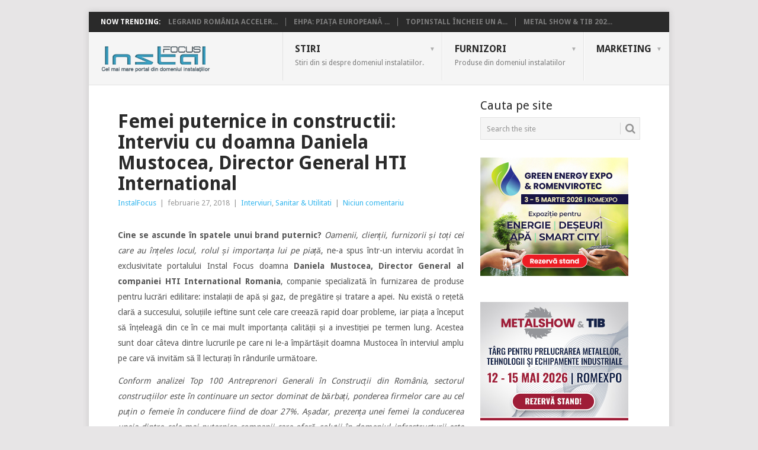

--- FILE ---
content_type: text/html; charset=UTF-8
request_url: https://instalfocus.ro/femei-puternice-in-constructii-interviu-cu-doamna-daniela-mustocea-director-general-hti-international/
body_size: 23074
content:
<!DOCTYPE html>
<html lang="ro-RO" xmlns:og="http://opengraphprotocol.org/schema/" xmlns:fb="http://www.facebook.com/2008/fbml">

<head>
	<meta charset="UTF-8">
	<meta name="viewport" content="width=device-width, initial-scale=1">
	<link rel="profile" href="https://gmpg.org/xfn/11">
	<link rel="pingback" href="https://instalfocus.ro/xmlrpc.php">
	<title>Femei puternice in constructii: Interviu cu doamna Daniela Mustocea, Director General HTI International &#8211; InstalFocus</title>
<meta name='robots' content='max-image-preview:large' />
<link rel='dns-prefetch' href='//fonts.googleapis.com' />
<link rel="alternate" type="application/rss+xml" title="InstalFocus &raquo; Flux" href="https://instalfocus.ro/feed/" />
<link rel="alternate" type="application/rss+xml" title="InstalFocus &raquo; Flux comentarii" href="https://instalfocus.ro/comments/feed/" />
<link rel="alternate" type="application/rss+xml" title="Flux comentarii InstalFocus &raquo; Femei puternice in constructii: Interviu cu doamna Daniela Mustocea, Director General HTI International" href="https://instalfocus.ro/femei-puternice-in-constructii-interviu-cu-doamna-daniela-mustocea-director-general-hti-international/feed/" />
<link rel="alternate" title="oEmbed (JSON)" type="application/json+oembed" href="https://instalfocus.ro/wp-json/oembed/1.0/embed?url=https%3A%2F%2Finstalfocus.ro%2Ffemei-puternice-in-constructii-interviu-cu-doamna-daniela-mustocea-director-general-hti-international%2F" />
<link rel="alternate" title="oEmbed (XML)" type="text/xml+oembed" href="https://instalfocus.ro/wp-json/oembed/1.0/embed?url=https%3A%2F%2Finstalfocus.ro%2Ffemei-puternice-in-constructii-interviu-cu-doamna-daniela-mustocea-director-general-hti-international%2F&#038;format=xml" />
<meta property="fb:app_id" content="168991236538472"/><meta property="og:title" content="Femei puternice in constructii: Interviu cu doamna Daniela Mustocea, Director General HTI International"/><meta property="og:type" content="article"/><meta property="og:url" content="https://instalfocus.ro/femei-puternice-in-constructii-interviu-cu-doamna-daniela-mustocea-director-general-hti-international/"/><meta property="og:description" content="Cine se ascunde în spatele unui brand puternic? Oamenii, clienții, furnizorii și toți cei care au înțeles locul, rolul și importanța lui pe piață, ne-a spus într-un interviu acordat în exclusivitate portalului Instal Focus doamna Daniela Mustocea, Director General al companiei HTI International Romania, companie specializată în furnizarea de produse pentru lucrări edilitare: instalații de [&hellip;]"/><meta property="og:site_name" content="InstalFocus"/><meta property="og:image" content="https://instalfocus.ro/wp-content/uploads/2018/02/hti-ro-300x148.jpg"/>
<style id='wp-img-auto-sizes-contain-inline-css' type='text/css'>
img:is([sizes=auto i],[sizes^="auto," i]){contain-intrinsic-size:3000px 1500px}
/*# sourceURL=wp-img-auto-sizes-contain-inline-css */
</style>
<style id='wp-emoji-styles-inline-css' type='text/css'>

	img.wp-smiley, img.emoji {
		display: inline !important;
		border: none !important;
		box-shadow: none !important;
		height: 1em !important;
		width: 1em !important;
		margin: 0 0.07em !important;
		vertical-align: -0.1em !important;
		background: none !important;
		padding: 0 !important;
	}
/*# sourceURL=wp-emoji-styles-inline-css */
</style>
<style id='wp-block-library-inline-css' type='text/css'>
:root{
  --wp-block-synced-color:#7a00df;
  --wp-block-synced-color--rgb:122, 0, 223;
  --wp-bound-block-color:var(--wp-block-synced-color);
  --wp-editor-canvas-background:#ddd;
  --wp-admin-theme-color:#007cba;
  --wp-admin-theme-color--rgb:0, 124, 186;
  --wp-admin-theme-color-darker-10:#006ba1;
  --wp-admin-theme-color-darker-10--rgb:0, 107, 160.5;
  --wp-admin-theme-color-darker-20:#005a87;
  --wp-admin-theme-color-darker-20--rgb:0, 90, 135;
  --wp-admin-border-width-focus:2px;
}
@media (min-resolution:192dpi){
  :root{
    --wp-admin-border-width-focus:1.5px;
  }
}
.wp-element-button{
  cursor:pointer;
}

:root .has-very-light-gray-background-color{
  background-color:#eee;
}
:root .has-very-dark-gray-background-color{
  background-color:#313131;
}
:root .has-very-light-gray-color{
  color:#eee;
}
:root .has-very-dark-gray-color{
  color:#313131;
}
:root .has-vivid-green-cyan-to-vivid-cyan-blue-gradient-background{
  background:linear-gradient(135deg, #00d084, #0693e3);
}
:root .has-purple-crush-gradient-background{
  background:linear-gradient(135deg, #34e2e4, #4721fb 50%, #ab1dfe);
}
:root .has-hazy-dawn-gradient-background{
  background:linear-gradient(135deg, #faaca8, #dad0ec);
}
:root .has-subdued-olive-gradient-background{
  background:linear-gradient(135deg, #fafae1, #67a671);
}
:root .has-atomic-cream-gradient-background{
  background:linear-gradient(135deg, #fdd79a, #004a59);
}
:root .has-nightshade-gradient-background{
  background:linear-gradient(135deg, #330968, #31cdcf);
}
:root .has-midnight-gradient-background{
  background:linear-gradient(135deg, #020381, #2874fc);
}
:root{
  --wp--preset--font-size--normal:16px;
  --wp--preset--font-size--huge:42px;
}

.has-regular-font-size{
  font-size:1em;
}

.has-larger-font-size{
  font-size:2.625em;
}

.has-normal-font-size{
  font-size:var(--wp--preset--font-size--normal);
}

.has-huge-font-size{
  font-size:var(--wp--preset--font-size--huge);
}

.has-text-align-center{
  text-align:center;
}

.has-text-align-left{
  text-align:left;
}

.has-text-align-right{
  text-align:right;
}

.has-fit-text{
  white-space:nowrap !important;
}

#end-resizable-editor-section{
  display:none;
}

.aligncenter{
  clear:both;
}

.items-justified-left{
  justify-content:flex-start;
}

.items-justified-center{
  justify-content:center;
}

.items-justified-right{
  justify-content:flex-end;
}

.items-justified-space-between{
  justify-content:space-between;
}

.screen-reader-text{
  border:0;
  clip-path:inset(50%);
  height:1px;
  margin:-1px;
  overflow:hidden;
  padding:0;
  position:absolute;
  width:1px;
  word-wrap:normal !important;
}

.screen-reader-text:focus{
  background-color:#ddd;
  clip-path:none;
  color:#444;
  display:block;
  font-size:1em;
  height:auto;
  left:5px;
  line-height:normal;
  padding:15px 23px 14px;
  text-decoration:none;
  top:5px;
  width:auto;
  z-index:100000;
}
html :where(.has-border-color){
  border-style:solid;
}

html :where([style*=border-top-color]){
  border-top-style:solid;
}

html :where([style*=border-right-color]){
  border-right-style:solid;
}

html :where([style*=border-bottom-color]){
  border-bottom-style:solid;
}

html :where([style*=border-left-color]){
  border-left-style:solid;
}

html :where([style*=border-width]){
  border-style:solid;
}

html :where([style*=border-top-width]){
  border-top-style:solid;
}

html :where([style*=border-right-width]){
  border-right-style:solid;
}

html :where([style*=border-bottom-width]){
  border-bottom-style:solid;
}

html :where([style*=border-left-width]){
  border-left-style:solid;
}
html :where(img[class*=wp-image-]){
  height:auto;
  max-width:100%;
}
:where(figure){
  margin:0 0 1em;
}

html :where(.is-position-sticky){
  --wp-admin--admin-bar--position-offset:var(--wp-admin--admin-bar--height, 0px);
}

@media screen and (max-width:600px){
  html :where(.is-position-sticky){
    --wp-admin--admin-bar--position-offset:0px;
  }
}

/*# sourceURL=wp-block-library-inline-css */
</style><style id='wp-block-image-inline-css' type='text/css'>
.wp-block-image>a,.wp-block-image>figure>a{
  display:inline-block;
}
.wp-block-image img{
  box-sizing:border-box;
  height:auto;
  max-width:100%;
  vertical-align:bottom;
}
@media not (prefers-reduced-motion){
  .wp-block-image img.hide{
    visibility:hidden;
  }
  .wp-block-image img.show{
    animation:show-content-image .4s;
  }
}
.wp-block-image[style*=border-radius] img,.wp-block-image[style*=border-radius]>a{
  border-radius:inherit;
}
.wp-block-image.has-custom-border img{
  box-sizing:border-box;
}
.wp-block-image.aligncenter{
  text-align:center;
}
.wp-block-image.alignfull>a,.wp-block-image.alignwide>a{
  width:100%;
}
.wp-block-image.alignfull img,.wp-block-image.alignwide img{
  height:auto;
  width:100%;
}
.wp-block-image .aligncenter,.wp-block-image .alignleft,.wp-block-image .alignright,.wp-block-image.aligncenter,.wp-block-image.alignleft,.wp-block-image.alignright{
  display:table;
}
.wp-block-image .aligncenter>figcaption,.wp-block-image .alignleft>figcaption,.wp-block-image .alignright>figcaption,.wp-block-image.aligncenter>figcaption,.wp-block-image.alignleft>figcaption,.wp-block-image.alignright>figcaption{
  caption-side:bottom;
  display:table-caption;
}
.wp-block-image .alignleft{
  float:left;
  margin:.5em 1em .5em 0;
}
.wp-block-image .alignright{
  float:right;
  margin:.5em 0 .5em 1em;
}
.wp-block-image .aligncenter{
  margin-left:auto;
  margin-right:auto;
}
.wp-block-image :where(figcaption){
  margin-bottom:1em;
  margin-top:.5em;
}
.wp-block-image.is-style-circle-mask img{
  border-radius:9999px;
}
@supports ((-webkit-mask-image:none) or (mask-image:none)) or (-webkit-mask-image:none){
  .wp-block-image.is-style-circle-mask img{
    border-radius:0;
    -webkit-mask-image:url('data:image/svg+xml;utf8,<svg viewBox="0 0 100 100" xmlns="http://www.w3.org/2000/svg"><circle cx="50" cy="50" r="50"/></svg>');
            mask-image:url('data:image/svg+xml;utf8,<svg viewBox="0 0 100 100" xmlns="http://www.w3.org/2000/svg"><circle cx="50" cy="50" r="50"/></svg>');
    mask-mode:alpha;
    -webkit-mask-position:center;
            mask-position:center;
    -webkit-mask-repeat:no-repeat;
            mask-repeat:no-repeat;
    -webkit-mask-size:contain;
            mask-size:contain;
  }
}

:root :where(.wp-block-image.is-style-rounded img,.wp-block-image .is-style-rounded img){
  border-radius:9999px;
}

.wp-block-image figure{
  margin:0;
}

.wp-lightbox-container{
  display:flex;
  flex-direction:column;
  position:relative;
}
.wp-lightbox-container img{
  cursor:zoom-in;
}
.wp-lightbox-container img:hover+button{
  opacity:1;
}
.wp-lightbox-container button{
  align-items:center;
  backdrop-filter:blur(16px) saturate(180%);
  background-color:#5a5a5a40;
  border:none;
  border-radius:4px;
  cursor:zoom-in;
  display:flex;
  height:20px;
  justify-content:center;
  opacity:0;
  padding:0;
  position:absolute;
  right:16px;
  text-align:center;
  top:16px;
  width:20px;
  z-index:100;
}
@media not (prefers-reduced-motion){
  .wp-lightbox-container button{
    transition:opacity .2s ease;
  }
}
.wp-lightbox-container button:focus-visible{
  outline:3px auto #5a5a5a40;
  outline:3px auto -webkit-focus-ring-color;
  outline-offset:3px;
}
.wp-lightbox-container button:hover{
  cursor:pointer;
  opacity:1;
}
.wp-lightbox-container button:focus{
  opacity:1;
}
.wp-lightbox-container button:focus,.wp-lightbox-container button:hover,.wp-lightbox-container button:not(:hover):not(:active):not(.has-background){
  background-color:#5a5a5a40;
  border:none;
}

.wp-lightbox-overlay{
  box-sizing:border-box;
  cursor:zoom-out;
  height:100vh;
  left:0;
  overflow:hidden;
  position:fixed;
  top:0;
  visibility:hidden;
  width:100%;
  z-index:100000;
}
.wp-lightbox-overlay .close-button{
  align-items:center;
  cursor:pointer;
  display:flex;
  justify-content:center;
  min-height:40px;
  min-width:40px;
  padding:0;
  position:absolute;
  right:calc(env(safe-area-inset-right) + 16px);
  top:calc(env(safe-area-inset-top) + 16px);
  z-index:5000000;
}
.wp-lightbox-overlay .close-button:focus,.wp-lightbox-overlay .close-button:hover,.wp-lightbox-overlay .close-button:not(:hover):not(:active):not(.has-background){
  background:none;
  border:none;
}
.wp-lightbox-overlay .lightbox-image-container{
  height:var(--wp--lightbox-container-height);
  left:50%;
  overflow:hidden;
  position:absolute;
  top:50%;
  transform:translate(-50%, -50%);
  transform-origin:top left;
  width:var(--wp--lightbox-container-width);
  z-index:9999999999;
}
.wp-lightbox-overlay .wp-block-image{
  align-items:center;
  box-sizing:border-box;
  display:flex;
  height:100%;
  justify-content:center;
  margin:0;
  position:relative;
  transform-origin:0 0;
  width:100%;
  z-index:3000000;
}
.wp-lightbox-overlay .wp-block-image img{
  height:var(--wp--lightbox-image-height);
  min-height:var(--wp--lightbox-image-height);
  min-width:var(--wp--lightbox-image-width);
  width:var(--wp--lightbox-image-width);
}
.wp-lightbox-overlay .wp-block-image figcaption{
  display:none;
}
.wp-lightbox-overlay button{
  background:none;
  border:none;
}
.wp-lightbox-overlay .scrim{
  background-color:#fff;
  height:100%;
  opacity:.9;
  position:absolute;
  width:100%;
  z-index:2000000;
}
.wp-lightbox-overlay.active{
  visibility:visible;
}
@media not (prefers-reduced-motion){
  .wp-lightbox-overlay.active{
    animation:turn-on-visibility .25s both;
  }
  .wp-lightbox-overlay.active img{
    animation:turn-on-visibility .35s both;
  }
  .wp-lightbox-overlay.show-closing-animation:not(.active){
    animation:turn-off-visibility .35s both;
  }
  .wp-lightbox-overlay.show-closing-animation:not(.active) img{
    animation:turn-off-visibility .25s both;
  }
  .wp-lightbox-overlay.zoom.active{
    animation:none;
    opacity:1;
    visibility:visible;
  }
  .wp-lightbox-overlay.zoom.active .lightbox-image-container{
    animation:lightbox-zoom-in .4s;
  }
  .wp-lightbox-overlay.zoom.active .lightbox-image-container img{
    animation:none;
  }
  .wp-lightbox-overlay.zoom.active .scrim{
    animation:turn-on-visibility .4s forwards;
  }
  .wp-lightbox-overlay.zoom.show-closing-animation:not(.active){
    animation:none;
  }
  .wp-lightbox-overlay.zoom.show-closing-animation:not(.active) .lightbox-image-container{
    animation:lightbox-zoom-out .4s;
  }
  .wp-lightbox-overlay.zoom.show-closing-animation:not(.active) .lightbox-image-container img{
    animation:none;
  }
  .wp-lightbox-overlay.zoom.show-closing-animation:not(.active) .scrim{
    animation:turn-off-visibility .4s forwards;
  }
}

@keyframes show-content-image{
  0%{
    visibility:hidden;
  }
  99%{
    visibility:hidden;
  }
  to{
    visibility:visible;
  }
}
@keyframes turn-on-visibility{
  0%{
    opacity:0;
  }
  to{
    opacity:1;
  }
}
@keyframes turn-off-visibility{
  0%{
    opacity:1;
    visibility:visible;
  }
  99%{
    opacity:0;
    visibility:visible;
  }
  to{
    opacity:0;
    visibility:hidden;
  }
}
@keyframes lightbox-zoom-in{
  0%{
    transform:translate(calc((-100vw + var(--wp--lightbox-scrollbar-width))/2 + var(--wp--lightbox-initial-left-position)), calc(-50vh + var(--wp--lightbox-initial-top-position))) scale(var(--wp--lightbox-scale));
  }
  to{
    transform:translate(-50%, -50%) scale(1);
  }
}
@keyframes lightbox-zoom-out{
  0%{
    transform:translate(-50%, -50%) scale(1);
    visibility:visible;
  }
  99%{
    visibility:visible;
  }
  to{
    transform:translate(calc((-100vw + var(--wp--lightbox-scrollbar-width))/2 + var(--wp--lightbox-initial-left-position)), calc(-50vh + var(--wp--lightbox-initial-top-position))) scale(var(--wp--lightbox-scale));
    visibility:hidden;
  }
}
/*# sourceURL=https://instalfocus.ro/wp-includes/blocks/image/style.css */
</style>
<style id='wp-block-image-theme-inline-css' type='text/css'>
:root :where(.wp-block-image figcaption){
  color:#555;
  font-size:13px;
  text-align:center;
}
.is-dark-theme :root :where(.wp-block-image figcaption){
  color:#ffffffa6;
}

.wp-block-image{
  margin:0 0 1em;
}
/*# sourceURL=https://instalfocus.ro/wp-includes/blocks/image/theme.css */
</style>
<style id='global-styles-inline-css' type='text/css'>
:root{--wp--preset--aspect-ratio--square: 1;--wp--preset--aspect-ratio--4-3: 4/3;--wp--preset--aspect-ratio--3-4: 3/4;--wp--preset--aspect-ratio--3-2: 3/2;--wp--preset--aspect-ratio--2-3: 2/3;--wp--preset--aspect-ratio--16-9: 16/9;--wp--preset--aspect-ratio--9-16: 9/16;--wp--preset--color--black: #000000;--wp--preset--color--cyan-bluish-gray: #abb8c3;--wp--preset--color--white: #ffffff;--wp--preset--color--pale-pink: #f78da7;--wp--preset--color--vivid-red: #cf2e2e;--wp--preset--color--luminous-vivid-orange: #ff6900;--wp--preset--color--luminous-vivid-amber: #fcb900;--wp--preset--color--light-green-cyan: #7bdcb5;--wp--preset--color--vivid-green-cyan: #00d084;--wp--preset--color--pale-cyan-blue: #8ed1fc;--wp--preset--color--vivid-cyan-blue: #0693e3;--wp--preset--color--vivid-purple: #9b51e0;--wp--preset--gradient--vivid-cyan-blue-to-vivid-purple: linear-gradient(135deg,rgb(6,147,227) 0%,rgb(155,81,224) 100%);--wp--preset--gradient--light-green-cyan-to-vivid-green-cyan: linear-gradient(135deg,rgb(122,220,180) 0%,rgb(0,208,130) 100%);--wp--preset--gradient--luminous-vivid-amber-to-luminous-vivid-orange: linear-gradient(135deg,rgb(252,185,0) 0%,rgb(255,105,0) 100%);--wp--preset--gradient--luminous-vivid-orange-to-vivid-red: linear-gradient(135deg,rgb(255,105,0) 0%,rgb(207,46,46) 100%);--wp--preset--gradient--very-light-gray-to-cyan-bluish-gray: linear-gradient(135deg,rgb(238,238,238) 0%,rgb(169,184,195) 100%);--wp--preset--gradient--cool-to-warm-spectrum: linear-gradient(135deg,rgb(74,234,220) 0%,rgb(151,120,209) 20%,rgb(207,42,186) 40%,rgb(238,44,130) 60%,rgb(251,105,98) 80%,rgb(254,248,76) 100%);--wp--preset--gradient--blush-light-purple: linear-gradient(135deg,rgb(255,206,236) 0%,rgb(152,150,240) 100%);--wp--preset--gradient--blush-bordeaux: linear-gradient(135deg,rgb(254,205,165) 0%,rgb(254,45,45) 50%,rgb(107,0,62) 100%);--wp--preset--gradient--luminous-dusk: linear-gradient(135deg,rgb(255,203,112) 0%,rgb(199,81,192) 50%,rgb(65,88,208) 100%);--wp--preset--gradient--pale-ocean: linear-gradient(135deg,rgb(255,245,203) 0%,rgb(182,227,212) 50%,rgb(51,167,181) 100%);--wp--preset--gradient--electric-grass: linear-gradient(135deg,rgb(202,248,128) 0%,rgb(113,206,126) 100%);--wp--preset--gradient--midnight: linear-gradient(135deg,rgb(2,3,129) 0%,rgb(40,116,252) 100%);--wp--preset--font-size--small: 13px;--wp--preset--font-size--medium: 20px;--wp--preset--font-size--large: 36px;--wp--preset--font-size--x-large: 42px;--wp--preset--spacing--20: 0.44rem;--wp--preset--spacing--30: 0.67rem;--wp--preset--spacing--40: 1rem;--wp--preset--spacing--50: 1.5rem;--wp--preset--spacing--60: 2.25rem;--wp--preset--spacing--70: 3.38rem;--wp--preset--spacing--80: 5.06rem;--wp--preset--shadow--natural: 6px 6px 9px rgba(0, 0, 0, 0.2);--wp--preset--shadow--deep: 12px 12px 50px rgba(0, 0, 0, 0.4);--wp--preset--shadow--sharp: 6px 6px 0px rgba(0, 0, 0, 0.2);--wp--preset--shadow--outlined: 6px 6px 0px -3px rgb(255, 255, 255), 6px 6px rgb(0, 0, 0);--wp--preset--shadow--crisp: 6px 6px 0px rgb(0, 0, 0);}:where(.is-layout-flex){gap: 0.5em;}:where(.is-layout-grid){gap: 0.5em;}body .is-layout-flex{display: flex;}.is-layout-flex{flex-wrap: wrap;align-items: center;}.is-layout-flex > :is(*, div){margin: 0;}body .is-layout-grid{display: grid;}.is-layout-grid > :is(*, div){margin: 0;}:where(.wp-block-columns.is-layout-flex){gap: 2em;}:where(.wp-block-columns.is-layout-grid){gap: 2em;}:where(.wp-block-post-template.is-layout-flex){gap: 1.25em;}:where(.wp-block-post-template.is-layout-grid){gap: 1.25em;}.has-black-color{color: var(--wp--preset--color--black) !important;}.has-cyan-bluish-gray-color{color: var(--wp--preset--color--cyan-bluish-gray) !important;}.has-white-color{color: var(--wp--preset--color--white) !important;}.has-pale-pink-color{color: var(--wp--preset--color--pale-pink) !important;}.has-vivid-red-color{color: var(--wp--preset--color--vivid-red) !important;}.has-luminous-vivid-orange-color{color: var(--wp--preset--color--luminous-vivid-orange) !important;}.has-luminous-vivid-amber-color{color: var(--wp--preset--color--luminous-vivid-amber) !important;}.has-light-green-cyan-color{color: var(--wp--preset--color--light-green-cyan) !important;}.has-vivid-green-cyan-color{color: var(--wp--preset--color--vivid-green-cyan) !important;}.has-pale-cyan-blue-color{color: var(--wp--preset--color--pale-cyan-blue) !important;}.has-vivid-cyan-blue-color{color: var(--wp--preset--color--vivid-cyan-blue) !important;}.has-vivid-purple-color{color: var(--wp--preset--color--vivid-purple) !important;}.has-black-background-color{background-color: var(--wp--preset--color--black) !important;}.has-cyan-bluish-gray-background-color{background-color: var(--wp--preset--color--cyan-bluish-gray) !important;}.has-white-background-color{background-color: var(--wp--preset--color--white) !important;}.has-pale-pink-background-color{background-color: var(--wp--preset--color--pale-pink) !important;}.has-vivid-red-background-color{background-color: var(--wp--preset--color--vivid-red) !important;}.has-luminous-vivid-orange-background-color{background-color: var(--wp--preset--color--luminous-vivid-orange) !important;}.has-luminous-vivid-amber-background-color{background-color: var(--wp--preset--color--luminous-vivid-amber) !important;}.has-light-green-cyan-background-color{background-color: var(--wp--preset--color--light-green-cyan) !important;}.has-vivid-green-cyan-background-color{background-color: var(--wp--preset--color--vivid-green-cyan) !important;}.has-pale-cyan-blue-background-color{background-color: var(--wp--preset--color--pale-cyan-blue) !important;}.has-vivid-cyan-blue-background-color{background-color: var(--wp--preset--color--vivid-cyan-blue) !important;}.has-vivid-purple-background-color{background-color: var(--wp--preset--color--vivid-purple) !important;}.has-black-border-color{border-color: var(--wp--preset--color--black) !important;}.has-cyan-bluish-gray-border-color{border-color: var(--wp--preset--color--cyan-bluish-gray) !important;}.has-white-border-color{border-color: var(--wp--preset--color--white) !important;}.has-pale-pink-border-color{border-color: var(--wp--preset--color--pale-pink) !important;}.has-vivid-red-border-color{border-color: var(--wp--preset--color--vivid-red) !important;}.has-luminous-vivid-orange-border-color{border-color: var(--wp--preset--color--luminous-vivid-orange) !important;}.has-luminous-vivid-amber-border-color{border-color: var(--wp--preset--color--luminous-vivid-amber) !important;}.has-light-green-cyan-border-color{border-color: var(--wp--preset--color--light-green-cyan) !important;}.has-vivid-green-cyan-border-color{border-color: var(--wp--preset--color--vivid-green-cyan) !important;}.has-pale-cyan-blue-border-color{border-color: var(--wp--preset--color--pale-cyan-blue) !important;}.has-vivid-cyan-blue-border-color{border-color: var(--wp--preset--color--vivid-cyan-blue) !important;}.has-vivid-purple-border-color{border-color: var(--wp--preset--color--vivid-purple) !important;}.has-vivid-cyan-blue-to-vivid-purple-gradient-background{background: var(--wp--preset--gradient--vivid-cyan-blue-to-vivid-purple) !important;}.has-light-green-cyan-to-vivid-green-cyan-gradient-background{background: var(--wp--preset--gradient--light-green-cyan-to-vivid-green-cyan) !important;}.has-luminous-vivid-amber-to-luminous-vivid-orange-gradient-background{background: var(--wp--preset--gradient--luminous-vivid-amber-to-luminous-vivid-orange) !important;}.has-luminous-vivid-orange-to-vivid-red-gradient-background{background: var(--wp--preset--gradient--luminous-vivid-orange-to-vivid-red) !important;}.has-very-light-gray-to-cyan-bluish-gray-gradient-background{background: var(--wp--preset--gradient--very-light-gray-to-cyan-bluish-gray) !important;}.has-cool-to-warm-spectrum-gradient-background{background: var(--wp--preset--gradient--cool-to-warm-spectrum) !important;}.has-blush-light-purple-gradient-background{background: var(--wp--preset--gradient--blush-light-purple) !important;}.has-blush-bordeaux-gradient-background{background: var(--wp--preset--gradient--blush-bordeaux) !important;}.has-luminous-dusk-gradient-background{background: var(--wp--preset--gradient--luminous-dusk) !important;}.has-pale-ocean-gradient-background{background: var(--wp--preset--gradient--pale-ocean) !important;}.has-electric-grass-gradient-background{background: var(--wp--preset--gradient--electric-grass) !important;}.has-midnight-gradient-background{background: var(--wp--preset--gradient--midnight) !important;}.has-small-font-size{font-size: var(--wp--preset--font-size--small) !important;}.has-medium-font-size{font-size: var(--wp--preset--font-size--medium) !important;}.has-large-font-size{font-size: var(--wp--preset--font-size--large) !important;}.has-x-large-font-size{font-size: var(--wp--preset--font-size--x-large) !important;}
/*# sourceURL=global-styles-inline-css */
</style>
<style id='core-block-supports-inline-css' type='text/css'>
/**
 * Core styles: block-supports
 */

/*# sourceURL=core-block-supports-inline-css */
</style>

<style id='classic-theme-styles-inline-css' type='text/css'>
/**
 * These rules are needed for backwards compatibility.
 * They should match the button element rules in the base theme.json file.
 */
.wp-block-button__link {
	color: #ffffff;
	background-color: #32373c;
	border-radius: 9999px; /* 100% causes an oval, but any explicit but really high value retains the pill shape. */

	/* This needs a low specificity so it won't override the rules from the button element if defined in theme.json. */
	box-shadow: none;
	text-decoration: none;

	/* The extra 2px are added to size solids the same as the outline versions.*/
	padding: calc(0.667em + 2px) calc(1.333em + 2px);

	font-size: 1.125em;
}

.wp-block-file__button {
	background: #32373c;
	color: #ffffff;
	text-decoration: none;
}

/*# sourceURL=/wp-includes/css/classic-themes.css */
</style>
<link rel='stylesheet' id='parent-theme-css-css' href='https://instalfocus.ro/wp-content/themes/point/style.css?ver=3d8d484afb24a30195c343ffbd73a7de' type='text/css' media='all' />
<link rel='stylesheet' id='point-style-css' href='https://instalfocus.ro/wp-content/themes/point2/style.css?ver=3d8d484afb24a30195c343ffbd73a7de' type='text/css' media='all' />
<style id='point-style-inline-css' type='text/css'>

		a:hover, .menu .current-menu-item > a, .menu .current-menu-item, .current-menu-ancestor > a.sf-with-ul, .current-menu-ancestor, footer .textwidget a, .single_post a:not(.wp-block-button__link), #commentform a, .copyrights a:hover, a, footer .widget li a:hover, .menu > li:hover > a, .single_post .post-info a, .post-info a, .readMore a, .reply a, .fn a, .carousel a:hover, .single_post .related-posts a:hover, .sidebar.c-4-12 .textwidget a, footer .textwidget a, .sidebar.c-4-12 a:hover, .title a:hover, .trending-articles li a:hover { color: #38B7EE; }
		.review-result, .review-total-only { color: #38B7EE!important; }
		.nav-previous a, .nav-next a, .sub-menu, #commentform input#submit, .tagcloud a, #tabber ul.tabs li a.selected, .featured-cat, .mts-subscribe input[type='submit'], .pagination a, .widget .wpt_widget_content #tags-tab-content ul li a, .latestPost-review-wrapper, .pagination .dots, .primary-navigation #wpmm-megamenu .wpmm-posts .wpmm-pagination a, #wpmm-megamenu .review-total-only, body .latestPost-review-wrapper, .review-type-circle.wp-review-show-total { background: #38B7EE; color: #fff; } .header-button { background: #38B7EE; } #logo a { color: ##555; }
		
		
/*# sourceURL=point-style-inline-css */
</style>
<link rel='stylesheet' id='theme-slug-fonts-css' href='//fonts.googleapis.com/css?family=Droid+Sans%3A400%2C700&#038;subset=latin-ext' type='text/css' media='all' />
<script type="text/javascript" src="https://instalfocus.ro/wp-includes/js/jquery/jquery.js?ver=3.7.1" id="jquery-core-js"></script>
<script type="text/javascript" src="https://instalfocus.ro/wp-includes/js/jquery/jquery-migrate.js?ver=3.4.1" id="jquery-migrate-js"></script>
<script type="text/javascript" src="https://instalfocus.ro/wp-content/themes/point/js/customscripts.js?ver=3d8d484afb24a30195c343ffbd73a7de" id="point-customscripts-js"></script>
<link rel="https://api.w.org/" href="https://instalfocus.ro/wp-json/" /><link rel="alternate" title="JSON" type="application/json" href="https://instalfocus.ro/wp-json/wp/v2/posts/5984" /><link rel="canonical" href="https://instalfocus.ro/femei-puternice-in-constructii-interviu-cu-doamna-daniela-mustocea-director-general-hti-international/" />
<script type="text/javascript">
(function(url){
	if(/(?:Chrome\/26\.0\.1410\.63 Safari\/537\.31|WordfenceTestMonBot)/.test(navigator.userAgent)){ return; }
	var addEvent = function(evt, handler) {
		if (window.addEventListener) {
			document.addEventListener(evt, handler, false);
		} else if (window.attachEvent) {
			document.attachEvent('on' + evt, handler);
		}
	};
	var removeEvent = function(evt, handler) {
		if (window.removeEventListener) {
			document.removeEventListener(evt, handler, false);
		} else if (window.detachEvent) {
			document.detachEvent('on' + evt, handler);
		}
	};
	var evts = 'contextmenu dblclick drag dragend dragenter dragleave dragover dragstart drop keydown keypress keyup mousedown mousemove mouseout mouseover mouseup mousewheel scroll'.split(' ');
	var logHuman = function() {
		if (window.wfLogHumanRan) { return; }
		window.wfLogHumanRan = true;
		var wfscr = document.createElement('script');
		wfscr.type = 'text/javascript';
		wfscr.async = true;
		wfscr.src = url + '&r=' + Math.random();
		(document.getElementsByTagName('head')[0]||document.getElementsByTagName('body')[0]).appendChild(wfscr);
		for (var i = 0; i < evts.length; i++) {
			removeEvent(evts[i], logHuman);
		}
	};
	for (var i = 0; i < evts.length; i++) {
		addEvent(evts[i], logHuman);
	}
})('//instalfocus.ro/?wordfence_lh=1&hid=1F44C3A72731F4FC755031FEF90311F3');
</script>		<style type="text/css">
							.site-title a,
				.site-description {
					color: #2a2a2a;
				}
						</style>
		<link rel='stylesheet' id='mailpoet_public-css' href='https://instalfocus.ro/wp-content/plugins/mailpoet/assets/dist/css/mailpoet-public.b1f0906e.css?ver=3d8d484afb24a30195c343ffbd73a7de' type='text/css' media='all' />
</head>

<body data-rsssl=1 id="blog" class="wp-singular post-template-default single single-post postid-5984 single-format-standard wp-embed-responsive wp-theme-point wp-child-theme-point2 category-4 category-6 ">



	<div class="main-container clear">

						<div class="trending-articles">
					<ul>
						<li class="firstlink">Now Trending:</li>
															<li class="trendingPost">
										<a href="https://instalfocus.ro/legrand-romania-accelereaza-investitiile-in-solutii-integrate-pentru-eficienta-energetica-si-infrastructuri-inteligente/" title="Legrand România accelerează investițiile în soluții integrate pentru eficiență energetică și infrastructuri inteligente" rel="bookmark">Legrand România acceler...</a>
									</li>
															<li class="trendingPost">
										<a href="https://instalfocus.ro/ehpa-piata-europeana-a-pompelor-de-caldura-intra-intr-o-faza-de-revenire-prudenta-in-2025/" title="EHPA: Piața europeană a pompelor de căldură intră într-o fază de revenire prudentă în 2025" rel="bookmark">EHPA: Piața europeană ...</a>
									</li>
															<li class="trendingPost">
										<a href="https://instalfocus.ro/topinstall-incheie-un-an-al-consolidarii-si-pregateste-un-2026-orientat-spre-digitalizare-si-performanta-tehnica/" title="TopInstall încheie un an al consolidării și pregătește un 2026 orientat spre digitalizare și performanță tehnică" rel="bookmark">TopInstall încheie un a...</a>
									</li>
															<li class="trendingPost">
										<a href="https://instalfocus.ro/metal-show-tib-2026-revine-la-romexpo-intre-12-si-15-mai/" title="METAL SHOW &amp; TIB 2026 revine la Romexpo între 12 și 15 mai" rel="bookmark">METAL SHOW &amp; TIB 202...</a>
									</li>
											</ul>
				</div>
						<header id="masthead" class="site-header" role="banner">
				<div class="site-branding">
																		<h2 id="logo" class="text-logo" itemprop="headline">
								<a href="https://instalfocus.ro">InstalFocus</a>
							</h2><!-- END #logo -->
											
					<a href="#" id="pull" class="toggle-mobile-menu">Menu</a>
					<div class="primary-navigation">
						<nav id="navigation" class="mobile-menu-wrapper" role="navigation">
							<ul id="menu-main" class="menu clearfix"><li id="menu-item-123" class="menu-item menu-item-type-taxonomy menu-item-object-category menu-item-has-children"><a href="https://instalfocus.ro/category/stiri-instalatii/">Stiri<br /><span class="sub">Stiri din si despre domeniul instalatiilor.</span></a>
<ul class="sub-menu">
	<li id="menu-item-142" class="menu-item menu-item-type-taxonomy menu-item-object-category current-post-ancestor current-menu-parent current-post-parent"><a href="https://instalfocus.ro/category/interviuri/">Interviuri<br /><span class="sub">Interviuri cu cei mai influenti oameni din domeniul instalatiilor</span></a></li>
	<li id="menu-item-141" class="menu-item menu-item-type-taxonomy menu-item-object-category"><a href="https://instalfocus.ro/category/proiecte-santiere/">Proiecte<br /><span class="sub">Santiere care vor incepe sau care sunt in curs de executie si care au nevoie de materiale de instalatii sau servicii.</span></a></li>
</ul>
</li>
<li id="menu-item-124" class="menu-item menu-item-type-taxonomy menu-item-object-category current-post-ancestor menu-item-has-children"><a title="produse si servicii din domeniul instalatiilor" href="https://instalfocus.ro/category/produse-servicii-instalatii/">Furnizori<br /><span class="sub">Produse din domeniul instalatiilor</span></a>
<ul class="sub-menu">
	<li id="menu-item-127" class="menu-item menu-item-type-taxonomy menu-item-object-category current-post-ancestor current-menu-parent current-post-parent"><a href="https://instalfocus.ro/category/produse-servicii-instalatii/sanitar-utilitati/">Sanitar &amp; Utilitati<br /><span class="sub">Produse si servicii din domeniul sanitar si utilitati</span></a></li>
	<li id="menu-item-128" class="menu-item menu-item-type-taxonomy menu-item-object-category"><a href="https://instalfocus.ro/category/produse-servicii-instalatii/electric-energie/">Electric &amp; Energie<br /><span class="sub">Produse si servicii din domeniul electric si energie</span></a></li>
	<li id="menu-item-125" class="menu-item menu-item-type-taxonomy menu-item-object-category"><a href="https://instalfocus.ro/category/produse-servicii-instalatii/termic-hvac/">Termic &amp; HVAC<br /><span class="sub">Produse si servicii din domeniul instalatiilor termice si HVAC</span></a></li>
	<li id="menu-item-126" class="menu-item menu-item-type-taxonomy menu-item-object-category"><a href="https://instalfocus.ro/category/produse-servicii-instalatii/auxiliare/">Auxiliare<br /><span class="sub">Produse auxiliare celor din domeniul instalatiilor</span></a></li>
</ul>
</li>
<li id="menu-item-9097" class="menu-item menu-item-type-custom menu-item-object-custom menu-item-has-children"><a href="#">Marketing<br /><span class="sub"></span></a>
<ul class="sub-menu">
	<li id="menu-item-9125" class="menu-item menu-item-type-post_type menu-item-object-page"><a href="https://instalfocus.ro/promoveaza-te-pe-instalfocus/">Promovează-te pe InstalFocus<br /><span class="sub"></span></a></li>
	<li id="menu-item-9126" class="menu-item menu-item-type-post_type menu-item-object-page"><a href="https://instalfocus.ro/oferte-pentru-santierul-tau/">Oferte pentru șantierul tău<br /><span class="sub"></span></a></li>
	<li id="menu-item-9098" class="menu-item menu-item-type-post_type menu-item-object-page"><a href="https://instalfocus.ro/dubleaza-ti-vanzarile/">Dublează-ți vânzările<br /><span class="sub"></span></a></li>
</ul>
</li>
</ul>						</nav><!-- #navigation -->
					</div><!-- .primary-navigation -->
				</div><!-- .site-branding -->
			</header><!-- #masthead -->

			<div id="page" class="single clear">
	<div class="content">
		<!-- Start Article -->
		<article class="article">
							<div id="post-5984" class="post post-5984 type-post status-publish format-standard has-post-thumbnail hentry category-interviuri category-sanitar-utilitati tag-daniela-mustocea tag-femei-in-constructii tag-interviu-hti-romania">
					<div class="single_post">
													<header>
																	<h1 class="title single-title">Femei puternice in constructii: Interviu cu doamna Daniela Mustocea, Director General HTI International</h1>
																									<div class="post-info"><span class="theauthor"><a href="https://instalfocus.ro/author/admin-2/" title="Articole de InstalFocus" rel="author">InstalFocus</a></span> | <span class="thetime">februarie 27, 2018</span> | <span class="thecategory"><a href="https://instalfocus.ro/category/interviuri/" rel="category tag">Interviuri</a>, <a href="https://instalfocus.ro/category/produse-servicii-instalatii/sanitar-utilitati/" rel="category tag">Sanitar &amp; Utilitati</a></span> | <span class="thecomment"><a href="https://instalfocus.ro/femei-puternice-in-constructii-interviu-cu-doamna-daniela-mustocea-director-general-hti-international/#respond">Niciun comentariu</a></span></div>
															</header>
												<!-- Start Content -->
						<div class="post-single-content box mark-links">
							<p style="text-align: justify;"><strong>Cine se ascunde în spatele unui brand puternic?</strong> <em>Oamenii, clienții, furnizorii și toți cei care au înțeles locul, rolul și importanța lui pe piață</em>, ne-a spus într-un interviu acordat în exclusivitate portalului Instal Focus doamna <strong>Daniela Mustocea, Director General al companiei HTI International Romania</strong>, companie specializată în furnizarea de produse pentru lucrări edilitare: instalații de apă și gaz, de pregătire și tratare a apei. Nu există o rețetă clară a succesului, soluțiile ieftine sunt cele care creează rapid doar probleme, iar piața a început să înțeleagă din ce în ce mai mult importanța calității și a investiției pe termen lung. Acestea sunt doar câteva dintre lucrurile pe care ni le-a împărtășit doamna Mustocea în interviul amplu pe care vă invităm să îl lecturați în rândurile următoare.</p>
<p style="text-align: justify;"><em>Conform analizei Top 100 Antreprenori Generali în Construcții din România, sectorul construcțiilor este în continuare un sector dominat de bărbați, ponderea firmelor care au cel puțin o femeie în conducere fiind de doar 27%. Așadar, prezența unei femei la conducerea uneia dintre cele mai puternice companii care oferă soluții în domeniul infrastructurii este în sine o victorie.</em></p>
<p style="text-align: justify;"><a href="https://instalfocus.ro/wp-content/uploads/2018/02/hti1.jpg"><img fetchpriority="high" decoding="async" class="wp-image-5985 alignleft" src="https://instalfocus.ro/wp-content/uploads/2018/02/hti1.jpg" alt="" width="375" height="327" srcset="https://instalfocus.ro/wp-content/uploads/2018/02/hti1.jpg 1352w, https://instalfocus.ro/wp-content/uploads/2018/02/hti1-300x261.jpg 300w, https://instalfocus.ro/wp-content/uploads/2018/02/hti1-768x669.jpg 768w, https://instalfocus.ro/wp-content/uploads/2018/02/hti1-1024x892.jpg 1024w" sizes="(max-width: 375px) 100vw, 375px" /></a></p>
<p style="text-align: justify;"><strong>Pentru început, suntem curioși să aflăm cum vedeți dumneavoastră piața construcțiilor în prezent, având în vedere că aveți deja ani buni de experiență în domeniu?</strong></p>
<p style="text-align: justify;">Am să mă refer în principal la proiectele de infrastructură, apă potabilă și uzată. Este un subiect urmărit de toată lumea având în vedere că noua serie de proiecte pe fonduri europene se referă la perioada 2014-2020, iar noi suntem în 2018 și nu s-au întâmplat foarte multe până acum. Vorbim până acum de 44 proiecte infrastructură/apă uzată în valoare de 6 mld. euro și 22 de proiecte fazate orientate spre apă și canalizare regională.</p>
<p style="text-align: justify;">Din păcate, deși ar trebui să avem experiența fondurilor anterioare, derularea fondurilor prezente este mult mai greoaie. Ca toți cei implicați în acest domeniu îmi doresc ca începând din acest an lucrurile să se accelereze deoarece sunt extrem de multe proiecte frumoase și avem nevoie cu toții de finalizarea lor. Rămân încă optimistă deoarece în România mai avem foarte multe de construit!</p>
<p style="text-align: justify;"><strong>Dacă ar fi să alegeți, care considerați că ar fi 3 ingrediente de bază care stau la baza ”rețetei succesului” într-un business?</strong></p>
<p style="text-align: justify;">Nu cred că există o rețetă  a succesului… Dacă ar fi să cuprind cei 10 ani în 3 cuvinte acestea ar fi: succes, dăruire și respect. Pentru orice afacere <strong>succesul</strong> este un țel, noi am încercat să atingem acest țel <strong>dăruind </strong>clienților și furnizorilor ceea ce au avut nevoie și am făcut-o cu <strong>respect!</strong></p>
<p style="text-align: justify;"><strong>Am citit un interviu în care spuneați că primul moment de ascensiune l-ați trăit atunci când piața a început să înțeleagă noțiunea de &#8220;dealer&#8221;. Cât de mult s-au schimbat lucrurile de atunci?</strong></p>
<p style="text-align: justify;">Având ca firmă mamă unul dintre cei mai mari dealeri de pe piața germană, cu sigurantă a fost o provocare în urmă cu 10 ani să dezvolți și mai ales să adaptezi la piața noastră înțelesul cuvântului DEALER. De la bun început am încercat să creez un concept nu doar cifre, am încercat să creez un nume: HTI INTERNATIONAL ROMANIA.</p>
<p style="text-align: justify;">În spatele acestui nume există oameni , există clienți , există furnizori, sunt toți cei fără de care noi nu am fi putut exista dacă nu s-ar fi înțeles locul, rolul și importanța noastră pe piață!</p>
<p style="text-align: justify;"><a href="https://instalfocus.ro/wp-content/uploads/2018/02/teava-ceramica-vitrificata-hti.jpg"><img decoding="async" class="aligncenter size-full wp-image-5990" src="https://instalfocus.ro/wp-content/uploads/2018/02/teava-ceramica-vitrificata-hti.jpg" alt="" width="680" height="348" srcset="https://instalfocus.ro/wp-content/uploads/2018/02/teava-ceramica-vitrificata-hti.jpg 680w, https://instalfocus.ro/wp-content/uploads/2018/02/teava-ceramica-vitrificata-hti-300x154.jpg 300w" sizes="(max-width: 680px) 100vw, 680px" /></a></p>
<p style="text-align: justify;"><strong>Ne aflăm într-o eră a tehnologiei în care ne petrecem cu toții o mare parte din timp în mediul online. Cât de important considerați că este pentru business-ul dvs să fiți o prezență activă în mediul virtual?</strong></p>
<p style="text-align: justify;">Este extrem de important să avem o prezență activă în mediul virtual, îmi chiar doresc să pot să devin dealerul care să poată satisface cerinșele clienților și pe baza comenzilor online.</p>
<p style="text-align: justify;"><strong>Revenind la experiența dumneavoastră, care considerați că au fost cele mai reprezentative top 3 proiecte din 2017 în care v-ați implicat?</strong></p>
<p style="text-align: justify;">În 2017 nu pot să numesc proiecte reprezentative pentru că în specificul nostru de bază acestea au lipsit cu desăvârșire.</p>
<p style="text-align: justify;"><strong>Știm că mizați foarte mult pe ideea de calitate și profesionalism, dar de multe ori clienții solicită soluții rapide. Cât este de dificil să vă adaptați nevoilor clienților și să oferiți soluții calitative și în același timp rapide?</strong></p>
<p style="text-align: justify;">Solutiile rapide sunt întotdeauna cele calitative. Calitatea solutiilor are întotdeauna în vedere minimalizarea eforturilor și a timpului, reducerea manoperei și durata de viață mai mare. Soluțiile ieftine sunt cele care crează rapid doar probleme.  Piata a început din ce în ce mai mult să înțeleagă importanța calității și a investiției pe termen lung. Lupta continua cu cei care înțeleg  prin calitate doar preț.</p>
<p style="text-align: justify;"><strong>Care sunt obiectivele companiei pentru anul 2018?</strong></p>
<p style="text-align: justify;">Obiectivele companiei pentru 2018 sunt bineînțeles revenirea la un nivel sănătos al cifrei de afaceri și a rezultatului. Ultimii 2 ani extrem de dificili în infrastructură din cauza investițiilor întârziate au dus la o scădere semnificativă a celor doi indici.</p>
<p style="text-align: justify;">Am de asemenea în vedere dezvoltarea afacerii în domeniul industriei dar și al aplicațiilor în agricultură (irigații, ferme) presupunând totodata orientarea spre noi produse și producători, spre clienți noi, cu angajați ambitioși și motivați.</p>
<p style="text-align: justify;"><strong>Revenind puțin la experiența dumneavoastră profesională. Ați reușit de ani buni să conduceți HTI România înspre succes în ciuda schimbărilor care apar zi de zi. Dacă ar fi să atribuiți succesul obținut unui singur lucru, care ar fi acesta și de ce?</strong></p>
<p style="text-align: justify;">Așa cum am menționat anterior, un business nu este susținut doar de manageri , dacă reușești să creezi un colectiv de oameni profesioniști care iubesc ceea ce fac și sunt realmente implicati , obstacolele sunt depășite mult mai ușor. Viața în vânzări nu este ușoară și cu siguranță nu poate fi anostă, dar îti aduce foarte multe satisfacții. Așadar, nu vreau să sune a citat dar, capitalul cel important într-un business consider că îl reprezintă capitalul uman.</p>
<p style="text-align: justify;"><strong>Spuneați într-un interviu că fiecare an petrecut la HTI România a însemnat o investiție, fie că a fost vorba de timp, bani sau resurse umane. Cât a fost de dificil să faceți acest lucru și, cel mai important, cât de mult a contat acest lucru în obținerea rezultatelor?</strong></p>
<p style="text-align: justify;">O investitie nu este niciodata usoara si este esentiala in obtinerea rezultatelor .Intr-un secol in care totul se intampla cu rapiditate cel mai dificil lucru este sa reusesti sa pastrezi ritmul cu cat mai putine greseli. Oamenii asteapta schimbari , noutati si cum poti face asta fara flexibilitate ,fara noutate ,fara investitii  .  Atat angajatii cat si clientii trebuie sa traiasca sentimentul ca firma are mereu ceva de oferit .Bineinteles este extrem de dificil sa decizi ce fel de investitie este portivita ,care este momentul cel mai potrivit si daca merita riscul.</p>
<p style="text-align: justify;">De cele mai multe ori trebuie să ai curajul să-ți asumi riscurile, să iei deciziile și să fii convins că-ți atingi targhetul propus…asta presupune și feeling și convingere.</p>
<p style="text-align: justify;"><strong>Dacă ar fi să facem o călătorie în viitor, pentru ce v-ar plăcea să își aducă aminte lumea de HTI România peste 20 de ani?</strong></p>
<p style="text-align: justify;">Peste 20 de ani, în primul rând aș vrea să nu se vorbească despre noi la momentul trecutului.PARTENER cred că ar fi cuvântul pe care aș vrea să-l asocieze în memoria lor cu HTI .</p>
<p style="text-align: justify;"><a href="https://instalfocus.ro/wp-content/uploads/2018/02/hti.jpg"><img decoding="async" class="aligncenter size-full wp-image-5991" src="https://instalfocus.ro/wp-content/uploads/2018/02/hti.jpg" alt="" width="650" height="380" srcset="https://instalfocus.ro/wp-content/uploads/2018/02/hti.jpg 650w, https://instalfocus.ro/wp-content/uploads/2018/02/hti-300x175.jpg 300w" sizes="(max-width: 650px) 100vw, 650px" /></a></p>
<p style="text-align: justify;"><strong>Pentru final, am păstrat o curiozitate. Să presupunem că mâine ar trebui să alegeți un alt domeniu de activitate diferit față de cel în care activați acum. Care ar fi acesta și de ce?</strong></p>
<p style="text-align: justify;">Deși poate pare ciudat, deși nu am experiență absolut deloc , mi-am dorit întotdeauna să am o fermă în jurul căreia să dezvolt și o activitate de turism. Nu am avut nici măcar bunici la țara și îmi invidiam colegii care plecau în vacante “la țară la bunici “.</p>
<p style="text-align: justify;">Dacă pot descrie tabloul din mintea mea  ar arata cam așa: o pensiune rustică într-o vale liniștită , înconjurată de munți și neapărat pe lângaă animalele din fermă, o herghelie de cai. Ce poate fi mai frumos?</p>
								<!-- Start Tags -->
								<div class="tags"><span class="tagtext">Tags:</span><a href="https://instalfocus.ro/tag/daniela-mustocea/" rel="tag">Daniela Mustocea</a>, <a href="https://instalfocus.ro/tag/femei-in-constructii/" rel="tag">femei in constructii</a>, <a href="https://instalfocus.ro/tag/interviu-hti-romania/" rel="tag">interviu HTI Romania</a></div>
								<!-- End Tags -->
													</div>
						<!-- End Content -->
						
						<!-- Start Forms -->


						<script type="text/javascript" defer src="//www.123formbuilder.com/embed/.js" data-role="form" data-default-width="650px"></script><br><br><br>						<div class="related-posts"><h3>Related Posts</h3><div class="postauthor-top"><ul>											<li class=" rpexcerpt1 ">
												<a class="relatedthumb" href="https://instalfocus.ro/alege-cada-de-baie-care-ti-se-potriveste/" rel="bookmark" title="Alege cada de baie care ti se potriveste!">
													<span class="rthumb">
														<img width="60" height="57" src="https://instalfocus.ro/wp-content/uploads/2016/04/cazi-baie-fibrex-60x57.jpg" class="attachment-widgetthumb size-widgetthumb wp-post-image" alt="" title="" decoding="async" loading="lazy" srcset="https://instalfocus.ro/wp-content/uploads/2016/04/cazi-baie-fibrex-60x57.jpg 60w, https://instalfocus.ro/wp-content/uploads/2016/04/cazi-baie-fibrex-140x130.jpg 140w" sizes="auto, (max-width: 60px) 100vw, 60px" />													</span>
													<span>
														Alege cada de baie care ti se potriveste!													</span>
												</a>
												<div class="meta">
													<a href="https://instalfocus.ro/alege-cada-de-baie-care-ti-se-potriveste/#respond" rel="nofollow">Niciun comentariu</a> | <span class="thetime">apr. 7, 2016</span>
												</div>
												<!--end .entry-meta-->
											</li>
																			<li class=" rpexcerpt2 last">
												<a class="relatedthumb" href="https://instalfocus.ro/prima-oferta-complexa-de-obiecte-sanitare-pentru-spatii-publice-cu-certificare-leed-breeam/" rel="bookmark" title="Prima oferta complexa de obiecte sanitare pentru spatii publice cu certificare LEED BREEAM">
													<span class="rthumb">
														<img width="60" height="57" src="https://instalfocus.ro/wp-content/uploads/2018/07/ferro-baterii-spatii-publice-60x57.png" class="attachment-widgetthumb size-widgetthumb wp-post-image" alt="" title="" decoding="async" loading="lazy" srcset="https://instalfocus.ro/wp-content/uploads/2018/07/ferro-baterii-spatii-publice-60x57.png 60w, https://instalfocus.ro/wp-content/uploads/2018/07/ferro-baterii-spatii-publice-140x130.png 140w" sizes="auto, (max-width: 60px) 100vw, 60px" />													</span>
													<span>
														Prima oferta complexa de obiecte sanitare pentru spatii publice cu certificare LEED BREEAM													</span>
												</a>
												<div class="meta">
													<a href="https://instalfocus.ro/prima-oferta-complexa-de-obiecte-sanitare-pentru-spatii-publice-cu-certificare-leed-breeam/#respond" rel="nofollow">Niciun comentariu</a> | <span class="thetime">iul. 13, 2018</span>
												</div>
												<!--end .entry-meta-->
											</li>
																			<li class=" rpexcerpt3 ">
												<a class="relatedthumb" href="https://instalfocus.ro/padwa-medico-antiseptic-atunci-cand-igiena-este-prioritara/" rel="bookmark" title="Padwa Medico Antiseptic &#8211; atunci când igiena este prioritară">
													<span class="rthumb">
														<img width="60" height="57" src="https://instalfocus.ro/wp-content/uploads/2020/03/BTPM3A-60x57.jpg" class="attachment-widgetthumb size-widgetthumb wp-post-image" alt="" title="" decoding="async" loading="lazy" srcset="https://instalfocus.ro/wp-content/uploads/2020/03/BTPM3A-60x57.jpg 60w, https://instalfocus.ro/wp-content/uploads/2020/03/BTPM3A-140x130.jpg 140w" sizes="auto, (max-width: 60px) 100vw, 60px" />													</span>
													<span>
														Padwa Medico Antiseptic &#8211; atunci când igiena este prioritară													</span>
												</a>
												<div class="meta">
													<a href="https://instalfocus.ro/padwa-medico-antiseptic-atunci-cand-igiena-este-prioritara/#respond" rel="nofollow">Niciun comentariu</a> | <span class="thetime">mart. 26, 2020</span>
												</div>
												<!--end .entry-meta-->
											</li>
																			<li class="last rpexcerpt4 last">
												<a class="relatedthumb" href="https://instalfocus.ro/solutii-oferite-de-colectia-aqua-pe-masura-nevoilor/" rel="bookmark" title="Soluții oferite de colecția AQUA, pe măsura nevoilor">
													<span class="rthumb">
														<img width="60" height="57" src="https://instalfocus.ro/wp-content/uploads/2021/02/aqua0-60x57.png" class="attachment-widgetthumb size-widgetthumb wp-post-image" alt="" title="" decoding="async" loading="lazy" srcset="https://instalfocus.ro/wp-content/uploads/2021/02/aqua0-60x57.png 60w, https://instalfocus.ro/wp-content/uploads/2021/02/aqua0-140x130.png 140w" sizes="auto, (max-width: 60px) 100vw, 60px" />													</span>
													<span>
														Soluții oferite de colecția AQUA, pe măsura nevoilor													</span>
												</a>
												<div class="meta">
													<a href="https://instalfocus.ro/solutii-oferite-de-colectia-aqua-pe-masura-nevoilor/#respond" rel="nofollow">Niciun comentariu</a> | <span class="thetime">feb. 3, 2021</span>
												</div>
												<!--end .entry-meta-->
											</li>
								</ul></div></div>					
											</div>
				</div>
			
<!-- You can start editing here. -->
				</article>
		
	<aside class="sidebar c-4-12">
		<div id="sidebars" class="sidebar">
			<div class="sidebar_list">
				<aside id="search-2" class="widget widget_search"><h3 class="widget-title">Cauta pe site</h3><form method="get" id="searchform" class="search-form" action="https://instalfocus.ro" _lpchecked="1">
	<fieldset>
		<input type="text" name="s" id="s" value="Search the site" onblur="if (this.value == '') {this.value = 'Search the site';}" onfocus="if (this.value == 'Search the site') {this.value = '';}" >
		<button id="search-image" class="sbutton" type="submit" value="">
			<i class="point-icon icon-search"></i>
		</button>
	</fieldset>
</form>
</aside><aside id="block-6" class="widget widget_block widget_media_image">
<figure class="wp-block-image size-full"><a href="https://greenenergyexpo-romenvirotec.ro/?utm_source=instalfocus.ro&amp;utm_medium=banner&amp;utm_id=GEER_26_rezerva_stand" target="_blank" rel=" noreferrer noopener"><img loading="lazy" decoding="async" width="250" height="200" src="https://instalfocus.ro/wp-content/uploads/2025/10/GEER_250x200px-ro.jpg" alt="" class="wp-image-12629"/></a></figure>
</aside><aside id="block-7" class="widget widget_block widget_media_image">
<figure class="wp-block-image size-full"><a href="https://metalshow-tib.ro?utm_source=instalfocus.ro&amp;utm_medium=banner&amp;utm_id=MST_26_rezerva_stand" target="_blank" rel=" noreferrer noopener"><img loading="lazy" decoding="async" width="250" height="200" src="https://instalfocus.ro/wp-content/uploads/2025/12/250x200px_MS-TIB.jpg" alt="" class="wp-image-12687"/></a></figure>
</aside><aside id="block-2" class="widget widget_block">  
  
  <div class="
    mailpoet_form_popup_overlay
      "></div>
  <div
    id="mailpoet_form_1"
    class="
      mailpoet_form
      mailpoet_form_html
      mailpoet_form_position_
      mailpoet_form_animation_
    "
      >

    <style type="text/css">
     #mailpoet_form_1 .mailpoet_form {  }
#mailpoet_form_1 form { margin-bottom: 0; }
#mailpoet_form_1 p.mailpoet_form_paragraph.last { margin-bottom: 0px; }
#mailpoet_form_1 h2.mailpoet-heading { margin: -10px 0 10px 0; }
#mailpoet_form_1 .mailpoet_column_with_background { padding: 10px; }
#mailpoet_form_1 .mailpoet_form_column:not(:first-child) { margin-left: 20px; }
#mailpoet_form_1 .mailpoet_paragraph { line-height: 20px; margin-bottom: 20px; }
#mailpoet_form_1 .mailpoet_segment_label, #mailpoet_form_1 .mailpoet_text_label, #mailpoet_form_1 .mailpoet_textarea_label, #mailpoet_form_1 .mailpoet_select_label, #mailpoet_form_1 .mailpoet_radio_label, #mailpoet_form_1 .mailpoet_checkbox_label, #mailpoet_form_1 .mailpoet_list_label, #mailpoet_form_1 .mailpoet_date_label { display: block; font-weight: normal; }
#mailpoet_form_1 .mailpoet_text, #mailpoet_form_1 .mailpoet_textarea, #mailpoet_form_1 .mailpoet_select, #mailpoet_form_1 .mailpoet_date_month, #mailpoet_form_1 .mailpoet_date_day, #mailpoet_form_1 .mailpoet_date_year, #mailpoet_form_1 .mailpoet_date { display: block; }
#mailpoet_form_1 .mailpoet_text, #mailpoet_form_1 .mailpoet_textarea { width: 200px; }
#mailpoet_form_1 .mailpoet_checkbox {  }
#mailpoet_form_1 .mailpoet_submit {  }
#mailpoet_form_1 .mailpoet_divider {  }
#mailpoet_form_1 .mailpoet_message {  }
#mailpoet_form_1 .mailpoet_form_loading { width: 30px; text-align: center; line-height: normal; }
#mailpoet_form_1 .mailpoet_form_loading > span { width: 5px; height: 5px; background-color: #5b5b5b; }#mailpoet_form_1{border-radius: 24px;background: linear-gradient(180deg,rgb(56,183,238) 0%,rgb(255,255,255) 100%);text-align: left;}#mailpoet_form_1 form.mailpoet_form {padding: 40px;}#mailpoet_form_1{width: 100%;}#mailpoet_form_1 .mailpoet_message {margin: 0; padding: 0 20px;}
        #mailpoet_form_1 .mailpoet_validate_success {color: #00d084}
        #mailpoet_form_1 input.parsley-success {color: #00d084}
        #mailpoet_form_1 select.parsley-success {color: #00d084}
        #mailpoet_form_1 textarea.parsley-success {color: #00d084}
      
        #mailpoet_form_1 .mailpoet_validate_error {color: #cf2e2e}
        #mailpoet_form_1 input.parsley-error {color: #cf2e2e}
        #mailpoet_form_1 select.parsley-error {color: #cf2e2e}
        #mailpoet_form_1 textarea.textarea.parsley-error {color: #cf2e2e}
        #mailpoet_form_1 .parsley-errors-list {color: #cf2e2e}
        #mailpoet_form_1 .parsley-required {color: #cf2e2e}
        #mailpoet_form_1 .parsley-custom-error-message {color: #cf2e2e}
      #mailpoet_form_1 .mailpoet_paragraph.last {margin-bottom: 0} @media (max-width: 500px) {#mailpoet_form_1 {background: linear-gradient(180deg,rgb(56,183,238) 0%,rgb(255,255,255) 100%);}} @media (min-width: 500px) {#mailpoet_form_1 .last .mailpoet_paragraph:last-child {margin-bottom: 0}}  @media (max-width: 500px) {#mailpoet_form_1 .mailpoet_form_column:last-child .mailpoet_paragraph:last-child {margin-bottom: 0}} 
    </style>

    <form
      target="_self"
      method="post"
      action="https://instalfocus.ro/wp-admin/admin-post.php?action=mailpoet_subscription_form"
      class="mailpoet_form mailpoet_form_form mailpoet_form_html"
      novalidate
      data-delay=""
      data-exit-intent-enabled=""
      data-font-family=""
      data-cookie-expiration-time=""
    >
      <input type="hidden" name="data[form_id]" value="1" />
      <input type="hidden" name="token" value="8ae0674b00" />
      <input type="hidden" name="api_version" value="v1" />
      <input type="hidden" name="endpoint" value="subscribers" />
      <input type="hidden" name="mailpoet_method" value="subscribe" />

      <label class="mailpoet_hp_email_label" style="display: none !important;">Te rog lasă gol acest câmp<input type="email" name="data[email]"/></label><h2 class="mailpoet-heading  mailpoet-has-font-size" style="text-align: center; color: #ffffff; font-size: 50px; line-height: 1"><strong><span style="font-family: Concert One" data-font="Concert One" class="mailpoet-has-font"><strong><span style="font-family: Concert One" data-font="Concert One" class="mailpoet-has-font">Primești GRATUIT TOP 100 Antreprenori Generali în Construcții<strong>!</strong></span></strong></span></strong></h2>
<p class="mailpoet_form_paragraph " style="text-align: left"><img decoding="async" src="https://instalfocus.ro/wp-content/uploads/2022/02/Screenshot-2024-06-21-101941.png"></p>
<p class="mailpoet_form_paragraph  mailpoet-has-font-size" style="text-align: center; color: #000000; font-size: 20px; line-height: 1"><span style="font-family: Concert One" data-font="Concert One" class="mailpoet-has-font"><span style="font-family: Concert One" data-font="Concert One" class="mailpoet-has-font">Ne-ar plăcea să te ținem la curent cu ultimele știri, analize și interviuri despre piața instalațiilor alături de cei peste 19.400 abonați. După confirmare vei primi și documentul direct pe email.</span></span></p>
<div class="mailpoet_paragraph "><style>input[name="data[form_field_ZjRiMWJlMjAxODg2X2ZpcnN0X25hbWU=]"]::placeholder{color:#5b8ba7;opacity: 1;}</style><input type="text" autocomplete="given-name" class="mailpoet_text" id="form_first_name_1" name="data[form_field_ZjRiMWJlMjAxODg2X2ZpcnN0X25hbWU=]" title="Care e numele tău?" value="" style="width:100%;box-sizing:border-box;background-color:#ffffff;border-style:solid;border-radius:4px !important;border-width:0px;border-color:#313131;padding:12px;margin: 0 auto 0 0;font-family:&#039;Ubuntu&#039;;font-size:20px;line-height:1.5;height:auto;color:#5b8ba7;" data-automation-id="form_first_name"  placeholder="Care e numele tău?" aria-label="Care e numele tău?" data-parsley-errors-container=".mailpoet_error_pf2nf" data-parsley-names='[&quot;Te rog specifică un nume valid.&quot;,&quot;Adresele în nume nu sunt permite, te rog adaugă-ți numele în loc.&quot;]'/><span class="mailpoet_error_pf2nf"></span></div>
<div class="mailpoet_paragraph "><style>input[name="data[form_field_MGRhNzI3ODY0NjI3X2xhc3RfbmFtZQ==]"]::placeholder{color:#5b8ba7;opacity: 1;}</style><input type="text" autocomplete="family-name" class="mailpoet_text" id="form_last_name_1" name="data[form_field_MGRhNzI3ODY0NjI3X2xhc3RfbmFtZQ==]" title="Și numele de familie?" value="" style="width:100%;box-sizing:border-box;background-color:#ffffff;border-style:solid;border-radius:4px !important;border-width:0px;border-color:#313131;padding:12px;margin: 0 auto 0 0;font-family:&#039;Ubuntu&#039;;font-size:20px;line-height:1.5;height:auto;color:#5b8ba7;" data-automation-id="form_last_name"  placeholder="Și numele de familie?" aria-label="Și numele de familie?" data-parsley-errors-container=".mailpoet_error_12axt" data-parsley-names='[&quot;Te rog specifică un nume valid.&quot;,&quot;Adresele în nume nu sunt permite, te rog adaugă-ți numele în loc.&quot;]'/><span class="mailpoet_error_12axt"></span></div>
<div class="mailpoet_paragraph "><style>input[name="data[form_field_ZmJjYTIzMjJmN2M0X2VtYWls]"]::placeholder{color:#5b8ba7;opacity: 1;}</style><input type="email" autocomplete="email" class="mailpoet_text" id="form_email_1" name="data[form_field_ZmJjYTIzMjJmN2M0X2VtYWls]" title="Adresă de email" value="" style="width:100%;box-sizing:border-box;background-color:#ffffff;border-style:solid;border-radius:4px !important;border-width:0px;border-color:#313131;padding:12px;margin: 0 auto 0 0;font-family:&#039;Ubuntu&#039;;font-size:20px;line-height:1.5;height:auto;color:#5b8ba7;" data-automation-id="form_email"  placeholder="Adresă de email *" aria-label="Adresă de email *" data-parsley-errors-container=".mailpoet_error_1cwow" data-parsley-required="true" required aria-required="true" data-parsley-minlength="6" data-parsley-maxlength="150" data-parsley-type-message="Această valoare ar trebui să fie un email valid." data-parsley-required-message="Acest câmp este obligatoriu."/><span class="mailpoet_error_1cwow"></span></div>
<div class="mailpoet_paragraph "><input type="submit" class="mailpoet_submit" value="Ține-mă la curent!" data-automation-id="subscribe-submit-button" data-font-family='Ubuntu' style="width:100%;box-sizing:border-box;border-style:solid;border-radius:10px !important;border-width:0px;padding:12px;margin: 0 auto 0 0;font-family:&#039;Ubuntu&#039;;font-size:24px;line-height:1.5;height:auto;color:#ffffff;border-color:transparent;background: linear-gradient(62deg,rgb(56,183,238) 0%,rgb(0,95,211) 100%);font-weight:bold;" /><span class="mailpoet_form_loading"><span class="mailpoet_bounce1"></span><span class="mailpoet_bounce2"></span><span class="mailpoet_bounce3"></span></span></div>
<p class="mailpoet_form_paragraph  mailpoet-has-font-size" style="text-align: center; color: #0693e3; font-size: 14px; line-height: 1.2"><span style="font-family: Concert One" data-font="Concert One" class="mailpoet-has-font">Nici nouă nu ne place spamul! Citește <a href="https://instalfocus.ro/pspdcp/">politica noastră de confidențialitate</a> pentru mai multe informații.</span></p>

      <div class="mailpoet_message">
        <p class="mailpoet_validate_success"
                style="display:none;"
                >Verifică-ți dosarul de intrări sau spam pentru a-ți confirma abonarea.
        </p>
        <p class="mailpoet_validate_error"
                style="display:none;"
                >        </p>
      </div>
    </form>

      </div>

  </aside><aside id="text-7" class="widget widget_text">			<div class="textwidget"><div style="height:20px;">&nbsp;</div></div>
		</aside><aside id="text-5" class="widget widget_text">			<div class="textwidget"><span style="font-size:12px;">
IBC FOCUS SRL<br>
Cod Unic de Înregistrare: 17876260<br>
Nr. Înmatriculare: J12/3019/2005 <br>
Sediu social: Str. Arinilor 20, Cluj-Napoca
</span></div>
		</aside>			</div>
		</div><!--sidebars-->
	</aside>
		</div><!-- .content -->
</div><!-- #page -->

	<footer>
					<div class="carousel">
				<h3 class="frontTitle">
					<div class="latest">
											</div>
				</h3>
									<div class="excerpt">
						<a href="https://instalfocus.ro/legrand-romania-accelereaza-investitiile-in-solutii-integrate-pentru-eficienta-energetica-si-infrastructuri-inteligente/" title="Legrand România accelerează investițiile în soluții integrate pentru eficiență energetică și infrastructuri inteligente" id="footer-thumbnail">
							<div>
								<div class="hover"><i class="point-icon icon-zoom-in"></i></div>
																	<img width="140" height="130" src="https://instalfocus.ro/wp-content/uploads/2025/12/modern-oil-factory-territory-140x130.jpg" class="attachment-carousel size-carousel wp-post-image" alt="" title="" decoding="async" loading="lazy" srcset="https://instalfocus.ro/wp-content/uploads/2025/12/modern-oil-factory-territory-140x130.jpg 140w, https://instalfocus.ro/wp-content/uploads/2025/12/modern-oil-factory-territory-60x57.jpg 60w" sizes="auto, (max-width: 140px) 100vw, 140px" />															</div>
							<p class="footer-title">
								<span class="featured-title">Legrand România accelerează investițiile în soluții integrate pentru eficiență energetică și infrastructuri inteligente</span>
							</p>
						</a>
					</div><!--.post excerpt-->
										<div class="excerpt">
						<a href="https://instalfocus.ro/ehpa-piata-europeana-a-pompelor-de-caldura-intra-intr-o-faza-de-revenire-prudenta-in-2025/" title="EHPA: Piața europeană a pompelor de căldură intră într-o fază de revenire prudentă în 2025" id="footer-thumbnail">
							<div>
								<div class="hover"><i class="point-icon icon-zoom-in"></i></div>
																	<img width="140" height="130" src="https://instalfocus.ro/wp-content/uploads/2025/12/close-up-heat-pump-outside-home-1-1-140x130.jpg" class="attachment-carousel size-carousel wp-post-image" alt="" title="" decoding="async" loading="lazy" srcset="https://instalfocus.ro/wp-content/uploads/2025/12/close-up-heat-pump-outside-home-1-1-140x130.jpg 140w, https://instalfocus.ro/wp-content/uploads/2025/12/close-up-heat-pump-outside-home-1-1-60x57.jpg 60w" sizes="auto, (max-width: 140px) 100vw, 140px" />															</div>
							<p class="footer-title">
								<span class="featured-title">EHPA: Piața europeană a pompelor de căldură intră într-o fază de revenire prudentă în 2025</span>
							</p>
						</a>
					</div><!--.post excerpt-->
										<div class="excerpt">
						<a href="https://instalfocus.ro/topinstall-incheie-un-an-al-consolidarii-si-pregateste-un-2026-orientat-spre-digitalizare-si-performanta-tehnica/" title="TopInstall încheie un an al consolidării și pregătește un 2026 orientat spre digitalizare și performanță tehnică" id="footer-thumbnail">
							<div>
								<div class="hover"><i class="point-icon icon-zoom-in"></i></div>
																	<img width="140" height="130" src="https://instalfocus.ro/wp-content/uploads/2025/12/Water-storage_heat-exchanger_1920x1287_RGB-140x130.jpg" class="attachment-carousel size-carousel wp-post-image" alt="" title="" decoding="async" loading="lazy" srcset="https://instalfocus.ro/wp-content/uploads/2025/12/Water-storage_heat-exchanger_1920x1287_RGB-140x130.jpg 140w, https://instalfocus.ro/wp-content/uploads/2025/12/Water-storage_heat-exchanger_1920x1287_RGB-60x57.jpg 60w" sizes="auto, (max-width: 140px) 100vw, 140px" />															</div>
							<p class="footer-title">
								<span class="featured-title">TopInstall încheie un an al consolidării și pregătește un 2026 orientat spre digitalizare și performanță tehnică</span>
							</p>
						</a>
					</div><!--.post excerpt-->
										<div class="excerpt">
						<a href="https://instalfocus.ro/metal-show-tib-2026-revine-la-romexpo-intre-12-si-15-mai/" title="METAL SHOW &amp; TIB 2026 revine la Romexpo între 12 și 15 mai" id="footer-thumbnail">
							<div>
								<div class="hover"><i class="point-icon icon-zoom-in"></i></div>
																	<img width="140" height="130" src="https://instalfocus.ro/wp-content/uploads/2025/12/MSt_vizual-2026-140x130.jpg" class="attachment-carousel size-carousel wp-post-image" alt="" title="" decoding="async" loading="lazy" srcset="https://instalfocus.ro/wp-content/uploads/2025/12/MSt_vizual-2026-140x130.jpg 140w, https://instalfocus.ro/wp-content/uploads/2025/12/MSt_vizual-2026-60x57.jpg 60w" sizes="auto, (max-width: 140px) 100vw, 140px" />															</div>
							<p class="footer-title">
								<span class="featured-title">METAL SHOW &amp; TIB 2026 revine la Romexpo între 12 și 15 mai</span>
							</p>
						</a>
					</div><!--.post excerpt-->
										<div class="excerpt">
						<a href="https://instalfocus.ro/econergy-obtine-finantare-de-405-milioane-euro-pentru-parcul-fotovoltaic-de-87-mw-din-oradea/" title="Econergy obține finanțare de 40,5 milioane euro pentru parcul fotovoltaic de 87 MW din Oradea." id="footer-thumbnail">
							<div>
								<div class="hover"><i class="point-icon icon-zoom-in"></i></div>
																	<img width="140" height="130" src="https://instalfocus.ro/wp-content/uploads/2025/12/solar-panels-used-renewable-energy-field-sky-full-clouds-140x130.jpg" class="attachment-carousel size-carousel wp-post-image" alt="" title="" decoding="async" loading="lazy" srcset="https://instalfocus.ro/wp-content/uploads/2025/12/solar-panels-used-renewable-energy-field-sky-full-clouds-140x130.jpg 140w, https://instalfocus.ro/wp-content/uploads/2025/12/solar-panels-used-renewable-energy-field-sky-full-clouds-60x57.jpg 60w" sizes="auto, (max-width: 140px) 100vw, 140px" />															</div>
							<p class="footer-title">
								<span class="featured-title">Econergy obține finanțare de 40,5 milioane euro pentru parcul fotovoltaic de 87 MW din Oradea.</span>
							</p>
						</a>
					</div><!--.post excerpt-->
										<div class="excerpt">
						<a href="https://instalfocus.ro/kronospan-construieste-un-parc-fotovoltaic-de-189-mw-la-brasov-investitie-majora-de-peste-80-milioane-lei/" title="Kronospan construiește un parc fotovoltaic de 18,9 MW la Brașov. Investiție majoră de peste 80 milioane lei" id="footer-thumbnail">
							<div>
								<div class="hover"><i class="point-icon icon-zoom-in"></i></div>
																	<img width="140" height="130" src="https://instalfocus.ro/wp-content/uploads/2025/12/Kronospan-a-primit-autorizatia-pentru-parcul-fotovoltaic-din-Brasov-140x130.jpg" class="attachment-carousel size-carousel wp-post-image" alt="" title="" decoding="async" loading="lazy" srcset="https://instalfocus.ro/wp-content/uploads/2025/12/Kronospan-a-primit-autorizatia-pentru-parcul-fotovoltaic-din-Brasov-140x130.jpg 140w, https://instalfocus.ro/wp-content/uploads/2025/12/Kronospan-a-primit-autorizatia-pentru-parcul-fotovoltaic-din-Brasov-60x57.jpg 60w" sizes="auto, (max-width: 140px) 100vw, 140px" />															</div>
							<p class="footer-title">
								<span class="featured-title">Kronospan construiește un parc fotovoltaic de 18,9 MW la Brașov. Investiție majoră de peste 80 milioane lei</span>
							</p>
						</a>
					</div><!--.post excerpt-->
								</div>
			</footer><!--footer-->
			<!--start copyrights-->
		<div class="copyrights">
			<div class="row" id="copyright-note">
									<div class="foot-logo">
						<a href="https://instalfocus.ro" rel="nofollow"><img src="https://instalfocus.ro/wp-content/themes/point/images/footerlogo.png" alt="InstalFocus" ></a>
					</div>
									<div class="copyright-left-text"> &copy; 2026 <a href="https://instalfocus.ro" title="Cel mai mare portal din domeniul instalatiilor" rel="nofollow">InstalFocus</a>.</div>
				<div class="copyright-text">
					Theme by <a href="http://mythemeshop.com/" rel="nofollow">MyThemeShop</a>.				</div>
				<div class="footer-navigation">
											<ul class="menu">
							<li class="page_item page-item-9095"><a href="https://instalfocus.ro/dubleaza-ti-vanzarile/">Dublează-ți vânzările</a></li>
<li class="page_item page-item-9121"><a href="https://instalfocus.ro/oferte-pentru-santierul-tau/">Oferte pentru șantierul tău</a></li>
<li class="page_item page-item-6070"><a href="https://instalfocus.ro/politica-de-utilizare-cookie-uri/">Politica de utilizare Cookie-uri</a></li>
<li class="page_item page-item-120"><a href="https://instalfocus.ro/serviciile-instalfocus/">Promovare</a></li>
<li class="page_item page-item-9123"><a href="https://instalfocus.ro/promoveaza-te-pe-instalfocus/">Promovează-te pe InstalFocus</a></li>
<li class="page_item page-item-6126"><a href="https://instalfocus.ro/pspdcp/">PSPDCP</a></li>
<li class="page_item page-item-6128"><a href="https://instalfocus.ro/termeni-si-conditii/">Termeni si conditii</a></li>
						</ul>
										</div>
				<div class="top"><a href="#top" class="toplink"><i class="point-icon icon-up-dir"></i></a></div>
			</div>
		</div>
		<!--end copyrights-->
		<script type="speculationrules">
{"prefetch":[{"source":"document","where":{"and":[{"href_matches":"/*"},{"not":{"href_matches":["/wp-*.php","/wp-admin/*","/wp-content/uploads/*","/wp-content/*","/wp-content/plugins/*","/wp-content/themes/point2/*","/wp-content/themes/point/*","/*\\?(.+)"]}},{"not":{"selector_matches":"a[rel~=\"nofollow\"]"}},{"not":{"selector_matches":".no-prefetch, .no-prefetch a"}}]},"eagerness":"conservative"}]}
</script>
<script type="text/javascript" id="mailpoet_public-js-extra">
/* <![CDATA[ */
var MailPoetForm = {"ajax_url":"https://instalfocus.ro/wp-admin/admin-ajax.php","is_rtl":"","ajax_common_error_message":"A ap\u0103rut o eroare la efectuarea unei solicit\u0103ri, te rog \u00eencearc\u0103 din nou mai t\u00e2rziu."};
//# sourceURL=mailpoet_public-js-extra
/* ]]> */
</script>
<script type="text/javascript" src="https://instalfocus.ro/wp-content/plugins/mailpoet/assets/dist/js/public.js?ver=5.17.6" id="mailpoet_public-js" defer="defer" data-wp-strategy="defer"></script>
<script id="wp-emoji-settings" type="application/json">
{"baseUrl":"https://s.w.org/images/core/emoji/17.0.2/72x72/","ext":".png","svgUrl":"https://s.w.org/images/core/emoji/17.0.2/svg/","svgExt":".svg","source":{"wpemoji":"https://instalfocus.ro/wp-includes/js/wp-emoji.js?ver=3d8d484afb24a30195c343ffbd73a7de","twemoji":"https://instalfocus.ro/wp-includes/js/twemoji.js?ver=3d8d484afb24a30195c343ffbd73a7de"}}
</script>
<script type="module">
/* <![CDATA[ */
/**
 * @output wp-includes/js/wp-emoji-loader.js
 */

/* eslint-env es6 */

// Note: This is loaded as a script module, so there is no need for an IIFE to prevent pollution of the global scope.

/**
 * Emoji Settings as exported in PHP via _print_emoji_detection_script().
 * @typedef WPEmojiSettings
 * @type {object}
 * @property {?object} source
 * @property {?string} source.concatemoji
 * @property {?string} source.twemoji
 * @property {?string} source.wpemoji
 */

const settings = /** @type {WPEmojiSettings} */ (
	JSON.parse( document.getElementById( 'wp-emoji-settings' ).textContent )
);

// For compatibility with other scripts that read from this global, in particular wp-includes/js/wp-emoji.js (source file: js/_enqueues/wp/emoji.js).
window._wpemojiSettings = settings;

/**
 * Support tests.
 * @typedef SupportTests
 * @type {object}
 * @property {?boolean} flag
 * @property {?boolean} emoji
 */

const sessionStorageKey = 'wpEmojiSettingsSupports';
const tests = [ 'flag', 'emoji' ];

/**
 * Checks whether the browser supports offloading to a Worker.
 *
 * @since 6.3.0
 *
 * @private
 *
 * @returns {boolean}
 */
function supportsWorkerOffloading() {
	return (
		typeof Worker !== 'undefined' &&
		typeof OffscreenCanvas !== 'undefined' &&
		typeof URL !== 'undefined' &&
		URL.createObjectURL &&
		typeof Blob !== 'undefined'
	);
}

/**
 * @typedef SessionSupportTests
 * @type {object}
 * @property {number} timestamp
 * @property {SupportTests} supportTests
 */

/**
 * Get support tests from session.
 *
 * @since 6.3.0
 *
 * @private
 *
 * @returns {?SupportTests} Support tests, or null if not set or older than 1 week.
 */
function getSessionSupportTests() {
	try {
		/** @type {SessionSupportTests} */
		const item = JSON.parse(
			sessionStorage.getItem( sessionStorageKey )
		);
		if (
			typeof item === 'object' &&
			typeof item.timestamp === 'number' &&
			new Date().valueOf() < item.timestamp + 604800 && // Note: Number is a week in seconds.
			typeof item.supportTests === 'object'
		) {
			return item.supportTests;
		}
	} catch ( e ) {}
	return null;
}

/**
 * Persist the supports in session storage.
 *
 * @since 6.3.0
 *
 * @private
 *
 * @param {SupportTests} supportTests Support tests.
 */
function setSessionSupportTests( supportTests ) {
	try {
		/** @type {SessionSupportTests} */
		const item = {
			supportTests: supportTests,
			timestamp: new Date().valueOf()
		};

		sessionStorage.setItem(
			sessionStorageKey,
			JSON.stringify( item )
		);
	} catch ( e ) {}
}

/**
 * Checks if two sets of Emoji characters render the same visually.
 *
 * This is used to determine if the browser is rendering an emoji with multiple data points
 * correctly. set1 is the emoji in the correct form, using a zero-width joiner. set2 is the emoji
 * in the incorrect form, using a zero-width space. If the two sets render the same, then the browser
 * does not support the emoji correctly.
 *
 * This function may be serialized to run in a Worker. Therefore, it cannot refer to variables from the containing
 * scope. Everything must be passed by parameters.
 *
 * @since 4.9.0
 *
 * @private
 *
 * @param {CanvasRenderingContext2D} context 2D Context.
 * @param {string} set1 Set of Emoji to test.
 * @param {string} set2 Set of Emoji to test.
 *
 * @return {boolean} True if the two sets render the same.
 */
function emojiSetsRenderIdentically( context, set1, set2 ) {
	// Cleanup from previous test.
	context.clearRect( 0, 0, context.canvas.width, context.canvas.height );
	context.fillText( set1, 0, 0 );
	const rendered1 = new Uint32Array(
		context.getImageData(
			0,
			0,
			context.canvas.width,
			context.canvas.height
		).data
	);

	// Cleanup from previous test.
	context.clearRect( 0, 0, context.canvas.width, context.canvas.height );
	context.fillText( set2, 0, 0 );
	const rendered2 = new Uint32Array(
		context.getImageData(
			0,
			0,
			context.canvas.width,
			context.canvas.height
		).data
	);

	return rendered1.every( ( rendered2Data, index ) => {
		return rendered2Data === rendered2[ index ];
	} );
}

/**
 * Checks if the center point of a single emoji is empty.
 *
 * This is used to determine if the browser is rendering an emoji with a single data point
 * correctly. The center point of an incorrectly rendered emoji will be empty. A correctly
 * rendered emoji will have a non-zero value at the center point.
 *
 * This function may be serialized to run in a Worker. Therefore, it cannot refer to variables from the containing
 * scope. Everything must be passed by parameters.
 *
 * @since 6.8.2
 *
 * @private
 *
 * @param {CanvasRenderingContext2D} context 2D Context.
 * @param {string} emoji Emoji to test.
 *
 * @return {boolean} True if the center point is empty.
 */
function emojiRendersEmptyCenterPoint( context, emoji ) {
	// Cleanup from previous test.
	context.clearRect( 0, 0, context.canvas.width, context.canvas.height );
	context.fillText( emoji, 0, 0 );

	// Test if the center point (16, 16) is empty (0,0,0,0).
	const centerPoint = context.getImageData(16, 16, 1, 1);
	for ( let i = 0; i < centerPoint.data.length; i++ ) {
		if ( centerPoint.data[ i ] !== 0 ) {
			// Stop checking the moment it's known not to be empty.
			return false;
		}
	}

	return true;
}

/**
 * Determines if the browser properly renders Emoji that Twemoji can supplement.
 *
 * This function may be serialized to run in a Worker. Therefore, it cannot refer to variables from the containing
 * scope. Everything must be passed by parameters.
 *
 * @since 4.2.0
 *
 * @private
 *
 * @param {CanvasRenderingContext2D} context 2D Context.
 * @param {string} type Whether to test for support of "flag" or "emoji".
 * @param {Function} emojiSetsRenderIdentically Reference to emojiSetsRenderIdentically function, needed due to minification.
 * @param {Function} emojiRendersEmptyCenterPoint Reference to emojiRendersEmptyCenterPoint function, needed due to minification.
 *
 * @return {boolean} True if the browser can render emoji, false if it cannot.
 */
function browserSupportsEmoji( context, type, emojiSetsRenderIdentically, emojiRendersEmptyCenterPoint ) {
	let isIdentical;

	switch ( type ) {
		case 'flag':
			/*
			 * Test for Transgender flag compatibility. Added in Unicode 13.
			 *
			 * To test for support, we try to render it, and compare the rendering to how it would look if
			 * the browser doesn't render it correctly (white flag emoji + transgender symbol).
			 */
			isIdentical = emojiSetsRenderIdentically(
				context,
				'\uD83C\uDFF3\uFE0F\u200D\u26A7\uFE0F', // as a zero-width joiner sequence
				'\uD83C\uDFF3\uFE0F\u200B\u26A7\uFE0F' // separated by a zero-width space
			);

			if ( isIdentical ) {
				return false;
			}

			/*
			 * Test for Sark flag compatibility. This is the least supported of the letter locale flags,
			 * so gives us an easy test for full support.
			 *
			 * To test for support, we try to render it, and compare the rendering to how it would look if
			 * the browser doesn't render it correctly ([C] + [Q]).
			 */
			isIdentical = emojiSetsRenderIdentically(
				context,
				'\uD83C\uDDE8\uD83C\uDDF6', // as the sequence of two code points
				'\uD83C\uDDE8\u200B\uD83C\uDDF6' // as the two code points separated by a zero-width space
			);

			if ( isIdentical ) {
				return false;
			}

			/*
			 * Test for English flag compatibility. England is a country in the United Kingdom, it
			 * does not have a two letter locale code but rather a five letter sub-division code.
			 *
			 * To test for support, we try to render it, and compare the rendering to how it would look if
			 * the browser doesn't render it correctly (black flag emoji + [G] + [B] + [E] + [N] + [G]).
			 */
			isIdentical = emojiSetsRenderIdentically(
				context,
				// as the flag sequence
				'\uD83C\uDFF4\uDB40\uDC67\uDB40\uDC62\uDB40\uDC65\uDB40\uDC6E\uDB40\uDC67\uDB40\uDC7F',
				// with each code point separated by a zero-width space
				'\uD83C\uDFF4\u200B\uDB40\uDC67\u200B\uDB40\uDC62\u200B\uDB40\uDC65\u200B\uDB40\uDC6E\u200B\uDB40\uDC67\u200B\uDB40\uDC7F'
			);

			return ! isIdentical;
		case 'emoji':
			/*
			 * Is there a large, hairy, humanoid mythical creature living in the browser?
			 *
			 * To test for Emoji 17.0 support, try to render a new emoji: Hairy Creature.
			 *
			 * The hairy creature emoji is a single code point emoji. Testing for browser
			 * support required testing the center point of the emoji to see if it is empty.
			 *
			 * 0xD83E 0x1FAC8 (\uD83E\u1FAC8) == 🫈 Hairy creature.
			 *
			 * When updating this test, please ensure that the emoji is either a single code point
			 * or switch to using the emojiSetsRenderIdentically function and testing with a zero-width
			 * joiner vs a zero-width space.
			 */
			const notSupported = emojiRendersEmptyCenterPoint( context, '\uD83E\u1FAC8' );
			return ! notSupported;
	}

	return false;
}

/**
 * Checks emoji support tests.
 *
 * This function may be serialized to run in a Worker. Therefore, it cannot refer to variables from the containing
 * scope. Everything must be passed by parameters.
 *
 * @since 6.3.0
 *
 * @private
 *
 * @param {string[]} tests Tests.
 * @param {Function} browserSupportsEmoji Reference to browserSupportsEmoji function, needed due to minification.
 * @param {Function} emojiSetsRenderIdentically Reference to emojiSetsRenderIdentically function, needed due to minification.
 * @param {Function} emojiRendersEmptyCenterPoint Reference to emojiRendersEmptyCenterPoint function, needed due to minification.
 *
 * @return {SupportTests} Support tests.
 */
function testEmojiSupports( tests, browserSupportsEmoji, emojiSetsRenderIdentically, emojiRendersEmptyCenterPoint ) {
	let canvas;
	if (
		typeof WorkerGlobalScope !== 'undefined' &&
		self instanceof WorkerGlobalScope
	) {
		canvas = new OffscreenCanvas( 300, 150 ); // Dimensions are default for HTMLCanvasElement.
	} else {
		canvas = document.createElement( 'canvas' );
	}

	const context = canvas.getContext( '2d', { willReadFrequently: true } );

	/*
	 * Chrome on OS X added native emoji rendering in M41. Unfortunately,
	 * it doesn't work when the font is bolder than 500 weight. So, we
	 * check for bold rendering support to avoid invisible emoji in Chrome.
	 */
	context.textBaseline = 'top';
	context.font = '600 32px Arial';

	const supports = {};
	tests.forEach( ( test ) => {
		supports[ test ] = browserSupportsEmoji( context, test, emojiSetsRenderIdentically, emojiRendersEmptyCenterPoint );
	} );
	return supports;
}

/**
 * Adds a script to the head of the document.
 *
 * @ignore
 *
 * @since 4.2.0
 *
 * @param {string} src The url where the script is located.
 *
 * @return {void}
 */
function addScript( src ) {
	const script = document.createElement( 'script' );
	script.src = src;
	script.defer = true;
	document.head.appendChild( script );
}

settings.supports = {
	everything: true,
	everythingExceptFlag: true
};

// Obtain the emoji support from the browser, asynchronously when possible.
new Promise( ( resolve ) => {
	let supportTests = getSessionSupportTests();
	if ( supportTests ) {
		resolve( supportTests );
		return;
	}

	if ( supportsWorkerOffloading() ) {
		try {
			// Note that the functions are being passed as arguments due to minification.
			const workerScript =
				'postMessage(' +
				testEmojiSupports.toString() +
				'(' +
				[
					JSON.stringify( tests ),
					browserSupportsEmoji.toString(),
					emojiSetsRenderIdentically.toString(),
					emojiRendersEmptyCenterPoint.toString()
				].join( ',' ) +
				'));';
			const blob = new Blob( [ workerScript ], {
				type: 'text/javascript'
			} );
			const worker = new Worker( URL.createObjectURL( blob ), { name: 'wpTestEmojiSupports' } );
			worker.onmessage = ( event ) => {
				supportTests = event.data;
				setSessionSupportTests( supportTests );
				worker.terminate();
				resolve( supportTests );
			};
			return;
		} catch ( e ) {}
	}

	supportTests = testEmojiSupports( tests, browserSupportsEmoji, emojiSetsRenderIdentically, emojiRendersEmptyCenterPoint );
	setSessionSupportTests( supportTests );
	resolve( supportTests );
} )
	// Once the browser emoji support has been obtained from the session, finalize the settings.
	.then( ( supportTests ) => {
		/*
		 * Tests the browser support for flag emojis and other emojis, and adjusts the
		 * support settings accordingly.
		 */
		for ( const test in supportTests ) {
			settings.supports[ test ] = supportTests[ test ];

			settings.supports.everything =
				settings.supports.everything && settings.supports[ test ];

			if ( 'flag' !== test ) {
				settings.supports.everythingExceptFlag =
					settings.supports.everythingExceptFlag &&
					settings.supports[ test ];
			}
		}

		settings.supports.everythingExceptFlag =
			settings.supports.everythingExceptFlag &&
			! settings.supports.flag;

		// When the browser can not render everything we need to load a polyfill.
		if ( ! settings.supports.everything ) {
			const src = settings.source || {};

			if ( src.concatemoji ) {
				addScript( src.concatemoji );
			} else if ( src.wpemoji && src.twemoji ) {
				addScript( src.twemoji );
				addScript( src.wpemoji );
			}
		}
	} );
//# sourceURL=https://instalfocus.ro/wp-includes/js/wp-emoji-loader.js
/* ]]> */
</script>
</div><!-- main-container -->

<!-- Start of HubSpot Embed Code -->
<script type="text/javascript" id="hs-script-loader" async defer src="//js.hs-scripts.com/2657680.js"></script>
<!-- End of HubSpot Embed Code -->
<!-- Global site tag (gtag.js) - Google Analytics -->
<script async src="https://www.googletagmanager.com/gtag/js?id=UA-489444-15"></script>
<script>
  window.dataLayer = window.dataLayer || [];
  function gtag(){dataLayer.push(arguments);}
  gtag('js', new Date());

  gtag('config', 'UA-489444-15');
</script>

<script type="text/javascript">
	var $ = jQuery;		
	$(document).ready(function() {
		$(window).scroll(function() {
			if ($(this).scrollTop() > 800) { //use `this`, not `document`
				$('.furnizor-contact-form').hide();
			}
			else 
			{
				$('.furnizor-contact-form').show();
			}
		});
	});
</script>

</body>
</html>
